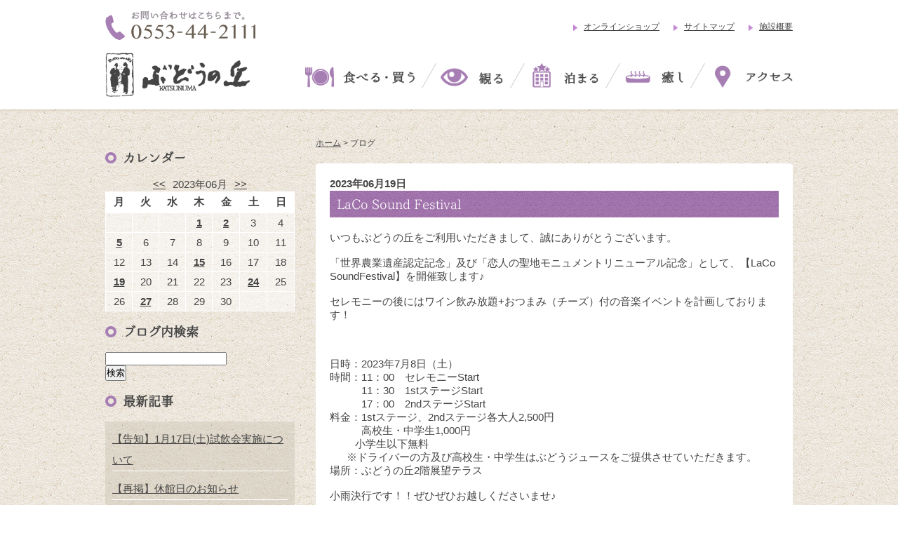

--- FILE ---
content_type: text/html; charset=UTF-8
request_url: https://budounooka.com/blog/month/2023/06/19
body_size: 5900
content:
<!DOCTYPE html>
<html lang="ja">
<head>

  <meta charset="utf-8">
  <title>2023-6 - ブログ｜甲州市勝沼 ぶどうの丘</title>
  <meta property="og:title" content="甲州市勝沼 ぶどうの丘">
  <meta name="description" content="甲州市勝沼ぶどうの丘内にある美術館。ワインカーヴではワイン200種類の試飲がお楽しみいただけます。" />
  <meta name="keywords" content="ワイン,美術館,ミュージアム,観光,甲州市勝沼,ぶどうの丘,ワインカーブ,山梨" />
  <meta name="author" content="ぶどうの丘" />
  <meta property="og:locale" content="ja_JP">
  <meta property="og:type" content="website">
  <meta property="og:url" content="https://budounooka.com/">
  <meta name="viewport" content="width=device-width,initial-scale=1" />




<!-- Google Tag Manager -->
<script>(function(w,d,s,l,i){w[l]=w[l]||[];w[l].push({'gtm.start':
new Date().getTime(),event:'gtm.js'});var f=d.getElementsByTagName(s)[0],
j=d.createElement(s),dl=l!='dataLayer'?'&l='+l:'';j.async=true;j.src=
'https://www.googletagmanager.com/gtm.js?id='+i+dl;f.parentNode.insertBefore(j,f);
})(window,document,'script','dataLayer','GTM-NP4686X9');</script>
<!-- End Google Tag Manager -->


<link rel="alternate" type="application/rss+xml" title="ブログ｜甲州市勝沼 ぶどうの丘" href="/blog/feed?feed=rss" />
<link rel="alternate" type="application/atom+xml" title="ブログ｜甲州市勝沼 ぶどうの丘" href="/blog/feed?feed=atom" />
  <link rel="shortcut icon" href="https://budounooka.com/favicon.ico" type="image/vnd.microsoft.icon" />
  <link href="https://budounooka.com/main/themes/common/css/base.css?1" rel="stylesheet" type="text/css">
  <link href="https://budounooka.com/themes/common/css/sp.css" rel="stylesheet" type="text/css">
  <link href="https://budounooka.com/themes/css/blog.css" rel="stylesheet" type="text/css">

  <!--[if lt IE 9]>
   <script src="https://html5shim.googlecode.com/svn/trunk/html5.js"></script>
   <script src="https://css3-mediaqueries-js.googlecode.com/svn/trunk/css3-mediaqueries.js"></script>
  <![endif]-->


</head>
<!-- Google tag (gtag.js) -->
<script async src="https://www.googletagmanager.com/gtag/js?id=G-PJ48DKLQVP"></script>
<script>
  window.dataLayer = window.dataLayer || [];
  function gtag(){dataLayer.push(arguments);}
  gtag('js', new Date());

  gtag('config', 'G-PJ48DKLQVP');
</script>
<body>

<!-- Google Tag Manager (noscript) -->
<noscript><iframe src="https://www.googletagmanager.com/ns.html?id=GTM-NP4686X9"
height="0" width="0" style="display:none;visibility:hidden"></iframe></noscript>
<!-- End Google Tag Manager (noscript) -->

<div id="wrap">

  <header>
  <div id="header">
  <div class="inner clearfix">
	  <p id="tel"><a href="tel:0553-44-2111"><img src="https://budounooka.com/themes/common/images/head_tel_pc.png" alt="お問い合わせはこちらまで。0553-44-2111" class="imgChange" /></a></p>
	  <ul id="primary">
	  <li><a href="https://budounooka.com/shop">オンラインショップ</a></li>
	  <li><a href="https://budounooka.com/sitemap">サイトマップ</a></li>
	  <li><a href="https://budounooka.com/company">施設概要</a></li>
	  </ul>
	  <h1 id="logo"><a href="https://budounooka.com/"><img src="https://budounooka.com/themes/common/images/logo.png" alt="甲州市勝沼 ぶどうの丘" /></a></h1>
	  <nav id="gnav"> 
	  <button class="animenu__toggle"><img src="https://budounooka.com/themes/common/images/gnav_icon.png" alt="" /></button>
	  <ul class="animenu__nav">
	  <li class="eat"><a href="https://budounooka.com/eat"><img src="https://budounooka.com/themes/common/images/gnav01_off.png" alt="食べる・買う" /></a></li>
	  <li class="line"><img src="https://budounooka.com/themes/common/images/gnav_li.png" alt="" /></li>
	  <li class="see"><a href="https://budounooka.com/see"><img src="https://budounooka.com/themes/common/images/gnav02_off.png" alt="観る" /></a></li>
	  <li class="line"><img src="https://budounooka.com/themes/common/images/gnav_li.png" alt="" /></li>
	  <li class="stay"><a href="https://budounooka.com/stay"><img src="https://budounooka.com/themes/common/images/gnav03_off.png" alt="泊まる" /></a></li>
	  <li class="line"><img src="https://budounooka.com/themes/common/images/gnav_li.png" alt="" /></li>
	  <li class="relax"><a href="https://budounooka.com/relax"><img src="https://budounooka.com/themes/common/images/gnav04_off.png" alt="癒し" /></a></li>
	  <li class="line"><img src="https://budounooka.com/themes/common/images/gnav_li.png" alt="" /></li>
	  <li class="access"><a href="https://budounooka.com/access"><img src="https://budounooka.com/themes/common/images/gnav05_off.png" alt="アクセス" /></a></li>
	  <li class="primary"><a href="https://budounooka.com/shop" target="_blank">オンラインショップ</a></li>
	  <li class="primary"><a href="https://budounooka.com/sitemap">サイトマップ</a></li>
	  <li class="primary"><a href="https://budounooka.com/company">施設概要</a></li>            
	  </ul>
	  </nav>
  </div>
  </div>
  </header><!-- /#header -->
  
  
  <div id="container">
  <div class="inner clearfix">
	  
	  <div id="contents">
		  
		  <div id="bread-crimb">
			  <a href="https://budounooka.com/blog">ホーム</a> > ブログ
		  </div><!-- /#breadcrimb -->

        <div id="main">
                        <div class="blog_entry">
                <div class="blog_entryheader">                
                    <p>2023年06月19日</p>
                    <h3><a><a href="https://budounooka.com/blog/article/LaCo_Sound_Festival">LaCo Sound Festival</a></a></h3>
                </div>
                <div class="blog_entrybody">
                    <p><p>いつもぶどうの丘をご利用いただきまして、誠にありがとうございます。<br /><br />「世界農業遺産認定記念」及び「恋人の聖地モニュメントリニューアル記念」として、【LaCo SoundFestival】を開催致します♪<br /><br />セレモニーの後にはワイン飲み放題+おつまみ（チーズ）付の音楽イベントを計画しております！<br /><br /><br /><br />日時：2023年7月8日（土）</p>
<p>時間：11：00　セレモニーStart</p>
<p>　　　11：30　1stステージStart</p>
<p>　　　17：00　2ndステージStart</p>
<p>料金：1stステージ、2ndステージ各大人2,500円</p>
<p>　　　高校生・中学生1,000円</p>
<p>&nbsp; &nbsp; &nbsp; &nbsp; &nbsp;小学生以下無料</p>
<p>&nbsp; &nbsp; &nbsp; ※ドライバーの方及び高校生・中学生はぶどうジュースをご提供させていただきます。</p>
<p>場所：ぶどうの丘2階展望テラス<br /><br />小雨決行です！！ぜひぜひお越しくださいませ♪</p>
<p><br />スタッフ一同、心よりお待ちしていおります。</p>
<br />
<p><img width="" height="" alt="" /><img src="https://budounooka.com/main/files/20230708-3.JPG" width="548" height="776" alt="" /><br /><br /><br />&nbsp; &nbsp;&nbsp;<img src="https://budounooka.com/main/files/20230708-4.JPG" width="546" height="772" alt="" /></p></p>   
                </div>
                <div class="blog_entryfooter clearfix">
                    <p class="more"></p>
                </div>
            </div>
        
            <!--END .blog_entry -->
        
        

<div class="pager">
	<a href="https://budounooka.com/blog/month/2023/6">&lt;&lt;</a>
	
		<span class="pager_item"><a href="https://budounooka.com/blog/month/2023/6" class="current_page_number first_page_number last_page_number">1</a></span>
	
	
	
	<a href="https://budounooka.com/blog/month/2023/6">&gt;&gt;</a>

	1ページ中1ページ目
</div>

        </div>
        <!--END #main -->

	  </div><!-- /#contents -->
	  
	  
	  <div id="side">
        <div id="calender" class="sideCalender">
        <div class="indent">
            <h4>カレンダー</h4>
            <div id="calendar_wrap"><div class="caption"><span class="prev"><a  href="https://budounooka.com/blog/month/2023/05">&lt;&lt;</a></span><span class="current_month">2023年06月</span><span class="next"><a href="https://budounooka.com/blog/month/2023/07">&gt;&gt;</a></span></div><table class="calendar_table">
<thead><tr>
<th class="Monday">月</th><th class="Tuesday">火</th><th class="Wednesday">水</th><th class="Thursday">木</th><th class="Friday">金</th><th class="Saturday">土</th><th class="Sunday">日</th></tr></thead>
<tbody><tr><td class="Monday PrevMonth">&nbsp;</td><td class="Tuesday PrevMonth">&nbsp;</td><td class="Wednesday PrevMonth">&nbsp;</td><td class="Thursday HasEntry"><a href="https://budounooka.com/blog/month/2023/06/01">1</a></td><td class="Friday HasEntry"><a href="https://budounooka.com/blog/month/2023/06/02">2</a></td><td class="Saturday NoEntry">3</td><td class="Sunday NoEntry">4</td></tr>
<tr><td class="Monday HasEntry"><a href="https://budounooka.com/blog/month/2023/06/05">5</a></td><td class="Tuesday NoEntry">6</td><td class="Wednesday NoEntry">7</td><td class="Thursday NoEntry">8</td><td class="Friday NoEntry">9</td><td class="Saturday NoEntry">10</td><td class="Sunday NoEntry">11</td></tr>
<tr><td class="Monday NoEntry">12</td><td class="Tuesday NoEntry">13</td><td class="Wednesday NoEntry">14</td><td class="Thursday HasEntry"><a href="https://budounooka.com/blog/month/2023/06/15">15</a></td><td class="Friday NoEntry">16</td><td class="Saturday NoEntry">17</td><td class="Sunday NoEntry">18</td></tr>
<tr><td class="Monday HasEntry"><a href="https://budounooka.com/blog/month/2023/06/19">19</a></td><td class="Tuesday NoEntry">20</td><td class="Wednesday NoEntry">21</td><td class="Thursday NoEntry">22</td><td class="Friday NoEntry">23</td><td class="Saturday HasEntry"><a href="https://budounooka.com/blog/month/2023/06/24">24</a></td><td class="Sunday NoEntry">25</td></tr>
<tr><td class="Monday NoEntry">26</td><td class="Tuesday HasEntry"><a href="https://budounooka.com/blog/month/2023/06/27">27</a></td><td class="Wednesday NoEntry">28</td><td class="Thursday NoEntry">29</td><td class="Friday NoEntry">30</td><td class="Saturday NextMonth">&nbsp;</td><td class="Sunday NextMonth">&nbsp;</td></tr>
</tbody></table></div>
        </div>
        </div>
        <div id="search" class="sideBox">
        <div class="indent">
			<h4>ブログ内検索</h4>
            <form>
            <input type="text" name="q" id="textfield" />
            <br />
            <input type="button" name="button" id="button" class="search_button" value="検索" />
            </form>
        </div>
        </div>
            <div id="newentry" class="sideEntry">            
                <div class="indent">               
                    <h4>最新記事</h4>
                    <ul>
                                    <li><a href="https://budounooka.com/blog/article/%E3%80%90%E5%91%8A%E7%9F%A5%E3%80%911%E6%9C%8817%E6%97%A5%28%E5%9C%9F%29%E8%A9%A6%E9%A3%B2%E4%BC%9A%E5%AE%9F%E6%96%BD%E3%81%AB%E3%81%A4%E3%81%84%E3%81%A6">【告知】1月17日(土)試飲会実施について</a></li>
                                    <li><a href="https://budounooka.com/blog/article/%E3%80%90%E5%86%8D%E6%8E%B2%E3%80%91%E4%BC%91%E9%A4%A8%E6%97%A5%E3%81%AE%E3%81%8A%E7%9F%A5%E3%82%89%E3%81%9B">【再掲】休館日のお知らせ</a></li>
                                    <li><a href="https://budounooka.com/blog/article/%E3%80%9016%EF%BC%9A00%EF%BD%9E%E5%96%B6%E6%A5%AD%E5%86%8D%E9%96%8B%E3%80%91%E5%A4%A9%E7%A9%BA%E3%81%AE%E6%B9%AF%E3%81%AE%E5%96%B6%E6%A5%AD%E3%81%AB%E3%81%A4%E3%81%84%E3%81%A6">【16：00～営業再開】天空の湯の営業について</a></li>
                                    <li><a href="https://budounooka.com/blog/article/%E3%83%AC%E3%82%B9%E3%83%88%E3%83%A9%E3%83%B3%E6%96%B0%E6%98%A5%E3%83%A1%E3%83%8B%E3%83%A5%E3%83%BC%E3%81%AB%E3%81%A4%E3%81%84%E3%81%A6">レストラン新春メニューについて</a></li>
                                    <li><a href="https://budounooka.com/blog/article/2026%E5%B9%B4%E3%80%80%E7%A6%8F%E8%A2%8B%E8%B2%A9%E5%A3%B2%E3%81%AE%E3%81%94%E6%A1%88%E5%86%85">2026年　福袋販売のご案内</a></li>
            
            
                    </ul>
                </div>
            </div><!--END .sideEntry -->
            <div id="category"  class="sideBox">            
                <div class="indent_entry">                
                    <h4>カテゴリー</h4>
                    <ul>
                                    <li><a href="https://budounooka.com/blog/category/%E3%81%B6%E3%81%A9%E3%81%86%E3%81%AE%E4%B8%98%E4%BE%BF%E3%82%8A">ぶどうの丘便り</a>(183)</li>
                                    <li><a href="https://budounooka.com/blog/category/%E3%81%8A%E7%9F%A5%E3%82%89%E3%81%9B">お知らせ</a>(237)</li>
            
            
                    </ul>
                </div>
            </div><!--END .sideBox -->
				  <p class="contact"><a href="https://budounooka.com/contact"><img src="https://budounooka.com/themes/common/images/side_contact.png" alt="お問い合わせ" /></a></p>
		  		  <p class="map"><a href="https://budounooka.com/facilities"><img src="https://budounooka.com/themes/common/images/side_map.png" alt="施設マップ" /></a></p><div class="mini">
<p><a href="/shop/" target="_blank"><img src="https://budounooka.com/main/files/resized/side_shop.webp" alt="ワインのオンラインショップ" /></a></p>
<p><a href="/stay/index.html#space"><img src="/themes/common/images/side_room.png" alt="宿泊 空室状況チェック" /></a></p>
<p><a href="https://budounooka.com/blog/article/%E6%97%A5%E5%B8%B0%E3%82%8A%E6%BB%9E%E5%9C%A8%E3%82%B5%E3%83%BC%E3%83%93%E3%82%B9%E3%81%AE%E3%81%94%E6%A1%88%E5%86%85"><img src="/themes/common/images/side_ber_taizai.png" alt="日帰り滞在サービス" /></a></p>
<p><a href="https://budounooka.com/blog/article/%E7%94%B2%E5%B7%9E%E5%B8%82%E5%86%85%E3%83%AF%E3%82%A4%E3%83%8A%E3%83%AA%E3%83%BC%E7%B4%B9%E4%BB%8B" target="_blank"><img src="/themes/common/images/side_syokai.png" alt="ワイナリー紹介" /></a></p>
<p><a href="https://twitter.com/budounookakoshu" target="_blank"><img src="/themes/common/images/side_twitter.png" alt="Twitter" /></a></p>
<!--<p><a href="/ventforet/"><img src="/themes/common/images/side_ticket.png" alt="ご案内・チケット応募" /></a></p>--> <!--<p><a href="/files/20160201_jigyousha.pdf" target="_blank"><img src="/themes/common/images/side_recruitment.png" alt="指定事業者登録" /></a></p>--> <!-- <p><a href="/magazine/"><img src="/themes/common/images/side_magazin.png" alt="メルマガ登録" /></a></p> -->
<p><a href="https://budounooka.com/blog/article/%E3%83%AF%E3%82%A4%E3%83%B3%E3%82%B5%E3%83%BC%E3%83%90%E3%83%BC%EF%BC%88%E5%9B%BD%E5%86%85%E6%9C%80%E5%A4%A7%E6%95%B0%EF%BC%89%E3%81%AE%E8%A8%AD%E7%BD%AE%E3%81%AB%E3%81%A4%E3%81%84%E3%81%A6" target="_blank"><img src="/themes/common/images/side_wineserve.png" alt="ワインサーバー" /></a></p>
<p><a href="/ourwines/"><img src="/themes/common/images/side_ourwines.png" alt="取扱ワインについて" /></a></p>
<p><a href="https://budounooka.com/strategy/" target="_blank"><img src="https://budounooka.com/main/files/side_str.png" alt="経営戦略" /></a></p>
<p><a href="https://budounooka.com/blog/article/%E7%94%B2%E5%B7%9E%E5%B8%82%E5%8B%9D%E6%B2%BC%E3%81%B6%E3%81%A9%E3%81%86%E3%81%AE%E4%B8%98%E3%83%97%E3%83%A9%E3%82%A4%E3%83%90%E3%82%B7%E3%83%BC%E3%83%9D%E3%83%AA%E3%82%B7%E3%83%BC" target="_blank"><img src="https://budounooka.com/main/files/side_privacy.png" alt="プライバシーポリシー" /></a></p>
</div>

<ul class="clearfix">
<li class="tit">関連リンク</li>
<li><a href="http://www.city.koshu.yamanashi.jp/" target="_blank" data-label="■ 甲州市"><img src="/themes/common/images/side_banner01.png" alt="甲州市" /></a></li>
<li><a href="http://www.koshu-kankou.jp/" target="_blank" data-label="■ ぐるり甲州市"><img src="/themes/common/images/side_banner02.png" alt="ぐるり甲州市" /></a></li>
<li><a href="http://www.ne.jp/asahi/pf/kuri/MKPro/Home.html" target="_blank" data-label="■ ピアニストの部屋"><img src="/themes/common/images/side_banner03.png" alt="ぶどうの丘ワイン大使 ピアニストの部屋" /></a></li>
<li><a href="/link/index.html#sightseeing" data-label="□ 周辺の観光リンク"><img src="/themes/common/images/side_banner04.png" alt="周辺の観光リンク" /></a></li>
<li><a href="/link/index.html#winery" data-label="□ ワイナリーリンク"><img src="/themes/common/images/side_banner05.png" alt="ワイナリーリンク" /></a></li>
<li><a href="/link/index.html#shrine" data-label="□ 神社仏閣リンク"><img src="/themes/common/images/side_banner06.png" alt="神社仏閣リンク" /></a></li>
<li><a href="http://katsunuma.la.coocan.jp/facilities1.html" _blank="" data-label="■ 勝沼ぶどう郷民宿村"><img src="/themes/common/images/side_banner08.png" alt="勝沼ぶどう郷民宿村" /></a></li>
<li><a href="http://docomo-cycle.jp/koshu/" target="_blank" data-label="■ 甲州市レンタサイクル"><img src="/themes/common/images/logo.gif" alt="甲州市レンタサイクル" /></a></li>
<li><a href="http://www.ventforet.jp/" target="_blank" data-label="■ ヴァンフォーレ甲府"><img src="/themes/common/images/side_banner11.png" alt="ヴァンフォーレ甲府" /></a></li>
<li><a href="http://www.city.koshu.yamanashi.jp/iju/" target="_blank" data-label="■ 甲州らいふ"><img src="https://budounooka.com/main/files/koshu_life2.jpg" alt="甲州らいふ" width="250" height="90" /></a></li>
<li><a href="https://www.furusato-tax.jp/city/product/19213?category_id%5B%5D=102&amp;incsoldout=1?utm_source=budounooka.com&amp;utm_medium=referral&amp;utm_campaign=fcpvaf_4&amp;utm_content=banner" _blank="" data-label="■ ふるさとチョイス"><img src="https://budounooka.com/main/files/special/sommelier-selection/img/bn_furusato_nouzei.png" alt="ふるさとチョイス" width="250" height="120" /></a></li>
</ul>

	  </div><!-- /#side -->	  
	  
                              

<script>
  window.gtranslateSettings = {
    default_language: "ja",
    native_language_names: true,
    detect_browser_language: true,
    languages: ["ja", "en", "zh-CN", "zh-TW", "ko"],
    wrapper_selector: ".gtranslate_wrapper"
  };
</script>

<script src="https://cdn.gtranslate.net/widgets/latest/dropdown.js" defer></script>


<footer>
<div id="footer">
<ul id="foot_nav">
<li><a href="https://budounooka.com/company">施設概要</a></li>
<li><a href="https://budounooka.com/link">関連リンク</a></li>
<li><a href="https://budounooka.com/contact">お問い合わせ</a></li>
<li><a href="https://budounooka.com/strategy">事業経営戦略</a></li>
<li><a href="https://budounooka.com/blog/article/%E7%94%B2%E5%B7%9E%E5%B8%82%E5%8B%9D%E6%B2%BC%E3%81%B6%E3%81%A9%E3%81%86%E3%81%AE%E4%B8%98%E3%83%97%E3%83%A9%E3%82%A4%E3%83%90%E3%82%B7%E3%83%BC%E3%83%9D%E3%83%AA%E3%82%B7%E3%83%BC">プライバシーポリシー</a></li>
<li><a href="https://budounooka.com/link/ad.html">広告について</a></li>
</ul>
<p class="pagetop"><a href="#header">このページの先頭へ戻る</a></p>
<div id="last">
<p id="foot_logo"><a href="https://budounooka.com"><img src="https://budounooka.com/themes/common/images/foot_logo.png" alt="甲州市勝沼 ぶどうの丘" loading="lazy" /></a></p>
<p id="address">〒409-1302 山梨県甲州市勝沼町菱山5093<br />TEL：0553-44-2111 / FAX：0553-44-2341</p>
<div id="copy">
<p>Copyright&copy; 2015 Budounooka All Rights Reserved.</p>
</div>
</div>
</div>
</footer>
              
              <!-- /#footer -->
	  
  </div>
</div><!-- inner clearfix -->  
</div><!-- /#container -->


</div><!-- /#wrap -->


<!-- js -->
<script type="text/javascript" src="https://ajax.googleapis.com/ajax/libs/jquery/1.8.2/jquery.min.js"></script>
<script type="text/javascript" src="https://budounooka.com/themes/common/js/modernizr.custom.17475.js"></script>
<script type="text/javascript" src="https://budounooka.com/themes/common/js/jquery.elastislide.js"></script>
<script type="text/javascript" src="https://budounooka.com/themes/common/js/jquery.page-scroller.js"></script>
<script type="text/javascript" src="https://budounooka.com/themes/common/js/animenu.js"></script>
<script type="text/javascript" src="https://budounooka.com/themes/common/js/script.js"></script>

<!-- Add fancybox -->
<script type="text/javascript" src="https://budounooka.com/themes/common/fancybox/jquery.mousewheel-3.0.6.pack.js"></script>
<script type="text/javascript" src="https://budounooka.com/themes/common/fancybox/jquery.fancybox.js?v=2.1.5"></script>
<link type="text/css" rel="stylesheet" href="https://budounooka.com/themes/common/fancybox/jquery.fancybox.css?v=2.1.5" media="screen" />


</body>
</html>


--- FILE ---
content_type: text/css
request_url: https://budounooka.com/main/themes/common/css/base.css?1
body_size: 12051
content:
@charset "utf-8";

@font-face {
    font-family: 'UtsukushiMincho';
    src: url('../font/UtsukushiMincho.eot');
    src: url('../font/UtsukushiMincho.ttf') format('truetype');
    src: url('../font/UtsukushiMincho.otf') format('opentype');
}

/************************************************************************************
RESET
*************************************************************************************/

html, body, div, span, applet, object, iframe,
h1, h2, h3, h4, h5, h6, p, blockquote, pre,
a, abbr, acronym, address, big, cite, code,
del, dfn, em, img, ins, kbd, q, s, samp,
small, strike, strong, sub, sup, tt, var,
b, u, i, center,
dl, dt, dd, ol, ul, li,
fieldset, form, label, legend,
table, caption, tbody, tfoot, thead, tr, th, td,
article, aside, canvas, details, embed,
figure, figcaption, footer, header, hgroup,
menu, nav, output, ruby, section, summary,
time, mark, audio, video {
	margin: 0;
	padding: 0;
	border: 0;
	font-style:normal;
    font-weight: normal;
	font-size: 100%;
	vertical-align: baseline;
}

article, aside, details, figcaption, figure,
footer, header, hgroup, menu, nav, section {
	display: block;
}

html{
    overflow-y: scroll;
}

blockquote, q {
	quotes: none;
}

blockquote:before, blockquote:after,
q:before, q:after {
	content: '';
	content: none;
}

input, textarea {
	margin: 0;
	padding: 0;
}

ol, ul, li{
    list-style:none;
}

table{
    border-collapse: collapse; 
    border-spacing:0;
}

caption, th{
    text-align: left;
}

a:focus {
	outline:none;
}

img, fieldset {
	border: 0;
}


/* clearfix */
.clearfix:after {
	content: "."; 
	display: block;
	clear: both;
	height: 0;
	visibility: hidden;
}

.clearfix {
	min-height: 1px;
}

* html .clearfix {
	height: 1px;
	/**//*/
	height: auto;
	overflow: hidden;
	/**/
}

.both{
	clear:both;
}

/* set image max width to 100% */
img {
	max-width: 100%;
	height: auto;
	width: auto9; /* ie8 */
}

/* set html5 elements to block */
article, aside, details, figcaption, figure, footer, header, hgroup, menu, nav, section { 
    display: block;
}


/************************************************************************************
GENERAL STYLING
*************************************************************************************/

body {
	font: 15px 'ヒラギノ角ゴ Pro W3','Hiragino Kaku Gothic Pro','メイリオ',Meiryo,Helvetica,sans-serif;
	color: #444;
	overflow:hidden;
}

a {
	color: #444;
	text-decoration: underline;
	-webkit-transition: 0.2s;
	-moz-transition: 0.2s;
	-o-transition: 0.2s;
	-ms-transition: 0.2s;
	transition: 0.2s;
}
a:hover {
	color:#98909a;
	text-decoration: none;
}
a img {
	-webkit-transition: 0.3s ease-in-out;
	   -moz-transition: 0.3s ease-in-out;
	     -o-transition: 0.3s ease-in-out;
	        transition: 0.3s ease-in-out;
}
a:hover img {
	opacity: 0.6;
	filter: alpha(opacity=60);
}



/************************************************************************************
STRUCTURE
*************************************************************************************/
#wrap {
	position:relative;
	margin: 0 auto;
}

.inner {
	width:980px;
	margin:0 auto;
}

/************************************************************************************
HEADER
*************************************************************************************/
#header {
	position: relative;
	background:#fff;
	box-shadow: 0 0 5px 0 #cfbda6;
	-moz-box-shadow: 0 0 5px 0 #cfbda6;
	-webkit-box-shadow: 0 0 5px 0 #cfbda6;
}
#tel {
	padding:15px 0;
	float:left;
}
#primary {
	float:right;
}
#primary li {
	float:left;
	font-size:12px;
	padding:30px 0 0 15px;
	margin-left:20px;
	background:url(../images/arrow.png) 0 35px no-repeat;
	background-size:6px;
}
h1#logo {
	clear:both;
	width:207px;
	float:left;
	padding-bottom:15px;
}

/************************************************************************************
GROVAL-NAVI
*************************************************************************************/

#gnav {
	z-index:99999 !important;
	position:relative;
	float:right;
	margin-top:15px;
}

#gnav li, .animenu a {
  display: inline-block;
}

#gnav li {
	float:left;
}
#gnav li.line {
	padding:0 5px 0 10px;
}
#gnav li.eat {
	width:156px;
}
#gnav li.see {
	width:90px;
}
#gnav li.stay {
	width:100px;
}
#gnav li.wine {
	width:85px;
}
#gnav li.relax {
	width:85px;
}
#gnav li.access {
	width:120px;
}
#gnav li.primary {
	display:none;
}

.animenu__toggle {
  display: none;
  cursor: pointer;
  background-color: #a77eb3;
  border: 0;
  padding: 10px;
  height: 40px;
  width: 40px;
}

.animenu__toggle__bar {
  display: block;
  width: 20px;
  height: 2px;
  background-color: #fff;
  -webkit-transition: 0.15s cubic-bezier(0.75, -0.55, 0.25, 1.55);
  transition: 0.15s cubic-bezier(0.75, -0.55, 0.25, 1.55);
}
.animenu__toggle__bar + .animenu__toggle__bar {
  margin-top: 4px;
}

.animenu__toggle--active .animenu__toggle__bar {
  margin: 0;
  position: absolute;
}
.animenu__toggle--active .animenu__toggle__bar:nth-child(1) {
  -webkit-transform: rotate(45deg);
  -ms-transform: rotate(45deg);
  transform: rotate(45deg);
}
.animenu__toggle--active .animenu__toggle__bar:nth-child(2) {
  opacity: 0;
}
.animenu__toggle--active .animenu__toggle__bar:nth-child(3) {
  -webkit-transform: rotate(-45deg);
  -ms-transform: rotate(-45deg);
  transform: rotate(-45deg);
}



/************************************************************************************
CONTAINER
*************************************************************************************/
#container {
	background:url(../images/bg01.jpg) repeat;
	padding-top:40px;
}


/************************************************************************************
SIDE
*************************************************************************************/
#side {
	width:270px;
	float:left;
}
#side p {
	box-shadow: 0 2px 5px 0 #cfbda6;
	-moz-box-shadow: 0 2px 5px 0 #cfbda6;
	-webkit-box-shadow: 0 2px 5px 0 #cfbda6;
	margin-bottom:10px;
	line-height:0;
}
#side .mini {
	margin:20px 0 30px;
}
#side ul {
	background-color:rgba(185,175,157,0.3);
	padding:10px;
}
#side li.tit {
	font-family:UtsukushiMincho;
	font-weight:bold;
	color:#746750;
	margin:10px 0;
}
#side li {
	margin-bottom:10px;
	line-height:0;
}
#side li:last-child {
	margin-bottom:0;
}


/************************************************************************************
CONTANTS
*************************************************************************************/
#contents {
	width:680px;
	float:right;
}
#bread-crimb {
	font-size:12px;
	margin-bottom:20px;
}
h2,h3,h4,h5,h6 {
	font-family:'UtsukushiMincho';
	clear:both;
	font-weight:bold;
}
#lead {
	position:relative;
}
#lead h2 {
	font-size:30px;
}
#lead hr {
	border:0;
	height:2px;
	background:url(../images/hr02.png) no-repeat;
	margin-bottom:30px;
}
#lead .txt {
	width:360px;
}
#lead .image {
	position:absolute;
	top:0;
	right:0;
}

#nav {
	margin:40px 0;
}

h4 {
	background:url(../images/h4.png) left center no-repeat;
	padding-left:25px;
	font-size:18px;
	margin:20px 0;
}

#nav li	a {
	display:block;
	background:#fff;
	width:220px;
	padding:15px 0;
	float:left;
	text-align:center;
	text-decoration:none;
	margin: 0 10px 10px 0;
	border-radius:5px;
	-moz-border-radius:5px;
	-webkit-border-radius:5px;
	box-shadow: 0 1px 4px 0 #cfbda6;
	-moz-box-shadow: 0 1px 4px 0 #cfbda6;
	-webkit-box-shadow: 0 1px 4px 0 #cfbda6;
}
#nav li:nth-child(3n) a {
	margin-right:0;
}
#nav li	a img {
	width:6px;
	margin-right:5px;
}

h3 {
	background:url(../images/h3_bg.jpg) repeat;
	color:#fff;
	font-size:18px;
	padding:10px;
	margin-bottom:20px;
}

.sec {
	margin-bottom:40px;
}
.sec .ph {
	float:left;
	width:280px;
	margin-bottom:20px;
	clear:both;
}
.sec .box {
	float:right;
	width:380px;
	margin-bottom:20px;
}
.sec .box .txt {
	margin-bottom:20px;
}

.lineThrough{
text-decoration-line: line-through
}

.sec .waku {
	border:2px dotted #fff;
	padding:20px;
	margin-bottom:20px;
}

.sec .waku span {
	font-size:16px;
	font-weight:bold;
	color:#d42525;
}

h5 {
	font-size:24px;
	color:#a77eb3;
	line-height:30px;
	margin-bottom:20px;
}

.sec .btn a {
	display:block;
	background:#fff;
	width:220px;
	padding:15px;
	text-decoration:none;
	margin: 0 10px 10px 0;
	border-radius:5px;
	-moz-border-radius:5px;
	-webkit-border-radius:5px;
	box-shadow: 0 1px 4px 0 #cfbda6;
	-moz-box-shadow: 0 1px 4px 0 #cfbda6;
	-webkit-box-shadow: 0 1px 4px 0 #cfbda6;
}
.sec .btn img {
	width:6px;
	margin-right:5px;
}

.sec table {
	border:1px solid #b9af9d;
	width:100%;
	background-color:rgba(255,255,255,0.5);
	margin-bottom:20px;
}
.sec table th,
.sec table td {
	padding:20px;
	border-bottom:1px solid #b9af9d;
	border-right:1px solid #b9af9d;
}
.sec table span,
.sec table span a {
	font-size:20px;
	font-weight:bold;
	color:#d42525;
}
.sec .caption {
	font-size:13px;
	margin-top:10px;
}
.sec .pagetop {
	margin-top:10px;
	clear:both;
}

h6 {
	border-left:5px solid #a77eb3;
	padding-left:10px;
	font-size:18px;
	margin-bottom:20px;
}




/************************************************************************************
PHOTO-GALLARY
*************************************************************************************/

.fancybox-custom .fancybox-skin {
	box-shadow: 0 0 50px #222;
}

/* Elastislide Style */

.elastislide-list {
	list-style-type: none;
	display: none;
}

.no-js .elastislide-list {
	display: block;
}

.elastislide-carousel ul li {
	min-width: 20px; /* minimum width of the image (min width + border) */
}

.elastislide-wrapper {
	position: relative;
	margin: 0 auto;
	min-height: 60px;
}

.elastislide-wrapper.elastislide-loading {
	background-image: url(../images/loading.gif);
	background-repeat: no-repeat;
	background-position: center center;
}

.elastislide-horizontal {
	padding: 0 40px 10px 0;
}

.elastislide-vertical {
	padding: 40px 10px;
}

.elastislide-carousel {
	overflow: hidden;
	position: relative;
}

.elastislide-carousel ul {
	position: relative;
	display: block;
	list-style-type: none;
	padding: 0;
	margin: 0;
	-webkit-backface-visibility: hidden;
	-webkit-transform: translateX(0px);
	-moz-transform: translateX(0px);
	-ms-transform: translateX(0px);
	-o-transform: translateX(0px);
	transform: translateX(0px);
}

.elastislide-horizontal ul {
	white-space: nowrap;
}

.elastislide-carousel ul li {
	margin: 0 10px 0 0;
	-webkit-backface-visibility: hidden;
}

.elastislide-horizontal ul li {
	height: 100%;
	display: inline-block;
}

.elastislide-vertical ul li {
	display: block;
}

.elastislide-carousel ul li a {
	display: inline-block;
	width: 100%;
}

.elastislide-carousel ul li a img {
	display: block;
	border: 2px solid white;
	max-width: 100%;
}

/* Navigation Arrows */

.elastislide-wrapper nav span {
	position: absolute;
	background: #a77eb3 url(../images/nav.png) 8px 9px no-repeat;
	width: 30px;
	height: 30px;
	border-radius: 50%;
	text-indent: -9000px;
	cursor: pointer;
}

.elastislide-wrapper nav span:hover {
	opacity: 1.0
}

.elastislide-horizontal nav span {
	top: 50%;
	left: 10px;
	margin-top: -20px;
}

.elastislide-vertical nav span {
	top: 0;
	left: 50%;
	margin-left: -15px;
}

.elastislide-horizontal nav span.elastislide-next {
	right: 10px;
	left: auto;
	background-position: 7px -30px;
}

.elastislide-vertical nav span.elastislide-next {
	bottom: 10px;
	top: auto;
}


/************************************************************************************
FOOTER
*************************************************************************************/
#footer {
	clear:both;
	padding:60px 0 180px;
	font-size:12px;
}
#foot_nav li {
	float:left;
	background:url(../images/arrow.png) 0 no-repeat;
	background-size:6px;
	padding:0 15px;
	margin:20px 0;
}
.pagetop {
	float:right;
	font-size:13px;
	background:url(../images/pagetop.png) left center no-repeat;
	padding-left:20px;
}
#last {
	clear:both;
	border-top:1px dotted #736f6b;
}
#last #foot_logo {
	width:189px;
	padding-right:20px;
	float:left;
	padding-top:27px;
}
#last #address {
	line-height:20px;
	float:left;
	border-left:1px dotted #736f6b;
	padding:20px;
}
#last #copy {
	float:right;
	padding-top:40px;
}

div#calendar_wrap {
    overflow: hidden;
}

--- FILE ---
content_type: text/css
request_url: https://budounooka.com/themes/common/css/sp.css
body_size: 5117
content:
@charset "utf-8";

/*******************************************************************

smaller than 768

*******************************************************************/
@media screen and (max-width: 768px) {


/************************************************************************************
STRUCTURE
*************************************************************************************/
#wrap {
	position:relative;
	margin: 0 auto;
	width:100%;
}

/************************************************************************************
HEADER
*************************************************************************************/
#header {
	position: relative;
	background:#fff;
	box-shadow: 0 1px 1px 0 #cfbda6;
	-moz-box-shadow: 0 1px 1px 0 #cfbda6;
	-webkit-box-shadow: 0 1px 1px 0 #cfbda6;
}
#header .inner {
	width:100%;
	margin:0 auto;
}
#tel {
	padding:15px 0 5px 15px;
	width:76%;
}
#primary {
	display:none;
}
h1#logo {
	width:50%;
	float:none;
	margin:0 auto;
	padding-bottom:0;
}

/************************************************************************************
GROVAL-NAVI
*************************************************************************************/

  .animenu__toggle {
    display: inline-block;
    position:fixed;
    top:0;
    right:0;
    width:50px;
    height:50px;
  }
  .animenu__nav,
  .animenu__nav__child {
    display: none;
    background:#fff;
    margin-top:40px;
  }

.animenu__nav--open {
  display: block !important;
}
.animenu__nav--open .animenu__nav__child {
  display: block;
}

#gnav {
	margin-top:0;
	display: block;
	position:fixed;
	top:0;
	right:0;
	background:#fff;
	border:10px solid #a77eb3;
}

#gnav li {
	float:none;
}
#gnav li a {
	display:block;
	padding:0 5%;
	background:url(../images/gnav_arrow.png) right center no-repeat;
	background-size:5%;
}
#gnav li {
	border-top:1px solid #b9af9d;
}
#gnav li:last-child {
	border-bottom:1px solid #b9af9d;
}
#gnav li.line {
	display:none;
}
#gnav li.eat img {
	width:182px;
}
#gnav li.see img {
	width:105px;
}
#gnav li.stay img {
	width:125px;
}


#gnav li.relax img {
	width:101px;
}
#gnav li.access img {
	width:145px;
}
#gnav li.eat,
#gnav li.see,
#gnav li.stay,
#gnav li.relax,
#gnav li.access {
	width:90%;
	padding:2% 5% 0 3%;
}
#gnav li.primary {
	display:block;
	padding:3% 5%;
}



/************************************************************************************
CONTAINER
*************************************************************************************/
#container {
	padding-top:20px;
}
#container .inner {
	width:90%;
	margin:0 auto;
}

/************************************************************************************
SIDE
*************************************************************************************/
#side {
	width:100%;
	float:none;
}
#side p {
	width:90%;
	margin:0 auto 10px;
}
#side p img {
	width:100%;
}
#side .mini {
	margin:20px 0 30px;
}


#side li.tit {
	font-size:20px;
	padding-bottom:0;
	width:100%;
}

#side ul {
	width: 90%;
	padding:5%;
	font-size:13px;
	background-color:rgba(185,175,157,0.3);
}
#side li {
	width: 49%;
	float:left;
	line-height:20px;
}
#side li:nth-child(odd) {
	float:right;
}
#side ul li img {
	display: none;
}
#side li a {
	display: block;
	padding:5% 0;
}
#side li a:before {
	content: attr(data-label);
}


/************************************************************************************
CONTANTS
*************************************************************************************/
#contents {
	width:100%;
	float:none;
}
#bread-crimb {
	font-size:14px;
}

#lead h2 {
	font-size:25px;
}

#lead hr {
	margin-bottom:10px;
}
#lead .txt {
	width:100%;
}
#lead .image {
	position:relative;
	float:right;
	width:50%;
	right:0;
	top:0;
}

#nav {
	margin:20px 0;
}

#nav li	a {
	width:48%;
	font-size:13px;
	margin:0 0 2% 0;
}
#nav li a:nth-child(odd) {
	margin-right:2%;
}
#nav li	a img {
	display:none;
}


.sec {
	margin-bottom:40px;
}
.sec .ph {
	float:none;
	width:100%;
	margin-bottom:10px;
}
.sec .ph img {
	width:49%;
	float:left;
}
.sec .ph img:first-child {
	margin-right:2%;
}
.sec .box {
	float:none;
	clear:both;
	width:100%;
}

h5 {
	font-size:20px;
	margin-bottom:10px;
}

.sec .btn a {
	font-size:14px;
	width:90%;
}

.sec table {
	border:1px solid #b9af9d;
	border-bottom:0;
	border-top:0;
}
.sec table tr {
	display:block;
}
.sec table th,
.sec table td {
	display:list-item;
	list-style:none;
	padding:5px 10px;
	border-right:0;
}
.sec table th {
	background:#b9af9d;
	color:#fff;
}


/************************************************************************************
FOOTER
*************************************************************************************/
#footer {
	clear:both;
	padding:60px 0 180px;
	font-size:14px;
	text-align:center;
}

#foot_sns {
	float:left;
}

#foot_nav li {
	display:none;
}
#pagetop {
	clear:both;
	float:right;
	font-size:15px;
	margin:5% 0;
}
#last {
	clear:both;
	border-top:1px dotted #736f6b;
}
#last #foot_logo {
	width:60%;
	margin:0 auto;
	float:none;
	padding-right:0;
	padding-bottom:5%;
}
#last #address {
	line-height:25px;
	float:none;
	border-left:0;
	padding:0;
}
#last #copy {
	float:none;
	font-size:12px;
	padding-top:5%;
}




}

--- FILE ---
content_type: text/css
request_url: https://budounooka.com/themes/css/blog.css
body_size: 1890
content:
@charset "utf-8";

/************************************************************************************
CONTANTS
*************************************************************************************/

#main h3 a {
	text-decoration:none;
	color:#fff;
}
#main .blog_entryheader p {
	font-weight:bold;
}
#main .blog_entryfooter .more {
	text-align:right;
}
#main .blog_entry {
	background:#fff;
	border-radius:5px;
	margin-bottom:30px;
	padding:20px;
	border-bottom:2px dotted #fff;
}
#main .blog_entry img {
	margin:20px 10px;
}

#main .blog-top a {
	background:#a77eb3;
	color:#fff;
	padding: 10px;
	text-decoration:none;
	display: inline-block;
	margin: 5px;

}

#main .right a,
#main .left a{
	overflow: hidden;
	text-overflow: ellipsis;
	white-space: nowrap;
	max-width: 35vw;
}


#main .right{
float:right;
}




#calender table {
	text-align:center;
	width:100%;
}
#calender table a {
	font-weight:bold;
}

#calender table th,
#calender table td {
	padding:5px 8px;
	border:1px solid #fff;
	background:rgba(255,255,255,0.5);
}
#calender table th {
	background:#fff;
	font-weight:bold;
	text-align:center;
}
#calender .caption {
	text-align:center;
}
#calender .current_month {
	margin:0 10px;
}

#newentry li {
	line-height:30px;
	border-bottom:1px solid #fff;
}
#category li {
	line-height:30px;
	border-bottom:1px solid #fff;
}
#category {
	margin-bottom:20px;
}


.pager a {
	margin:0 10px;
}
.pager .pager_item {
	padding:5px;
	background:#fff;
}
.pager .pager_item a {
	
}


/*******************************************************************
********************************************************************

smaller than 768

********************************************************************
*******************************************************************/
@media screen and (max-width: 768px) {


#side #newentry li,
#side #category li {
	float:none;
	width:100%;
	font-size:16px;
}

#side #newentry li a,
#side #category li a {
	display:inline;
}

}

--- FILE ---
content_type: application/javascript
request_url: https://budounooka.com/themes/common/js/animenu.js
body_size: 1048
content:
(function(){
  var animenuToggle = document.querySelector('.animenu__toggle'),
      animenuNav    = document.querySelector('.animenu__nav'),
      hasClass = function( elem, className ) {
        return new RegExp( ' ' + className + ' ' ).test( ' ' + elem.className + ' ' );
      },
      toggleClass = function( elem, className ) {
        var newClass = ' ' + elem.className.replace( /[\t\r\n]/g, ' ' ) + ' ';
        if( hasClass(elem, className ) ) {
          while( newClass.indexOf( ' ' + className + ' ' ) >= 0 ) {
            newClass = newClass.replace( ' ' + className + ' ' , ' ' );
          }
          elem.className = newClass.replace( /^\s+|\s+$/g, '' );
        } else {
          elem.className += ' ' + className;
        }
      },           
      animenuToggleNav =  function (){        
        toggleClass(animenuToggle, "animenu__toggle--active");
        toggleClass(animenuNav, "animenu__nav--open");        
      }

  if (!animenuToggle.addEventListener){
      animenuToggle.attachEvent("onclick", animenuToggleNav);
  }
  else {
      animenuToggle.addEventListener('click', animenuToggleNav);
  }
})()

--- FILE ---
content_type: application/javascript
request_url: https://budounooka.com/themes/common/js/script.js
body_size: 910
content:
//画像オンオフ切り替え
$(function(){
     $('a img').hover(function(){
        $(this).attr('src', $(this).attr('src').replace('_off', '_on'));
          }, function(){
             if (!$(this).hasClass('currentPage')) {
             $(this).attr('src', $(this).attr('src').replace('_on', '_off'));
        }
   });
});


//画像PCスマホ切り替え
$(function(){
    var wid = $(window).width();
    if( wid < 768 ){
        $('.imgChange').each(function(){
            $(this).attr("src",$(this).attr("src").replace('_pc', '_sp'));
        });
    }
});


//フォトギャラリー
$( '#carousel' ).elastislide();

//フォトギャラリー2
if ($('#carousel2').length) {
    $('#carousel2').elastislide();
}

//フォトギャラリー3
if ($('#carousel3').length) {
    $('#carousel3').elastislide();
}

//フォトギャラリー3
if ($('#carousel4').length) {
    $('#carousel4').elastislide();
}

//fancybox
$(document).ready(function() {
			$('.fancybox').fancybox();
		});